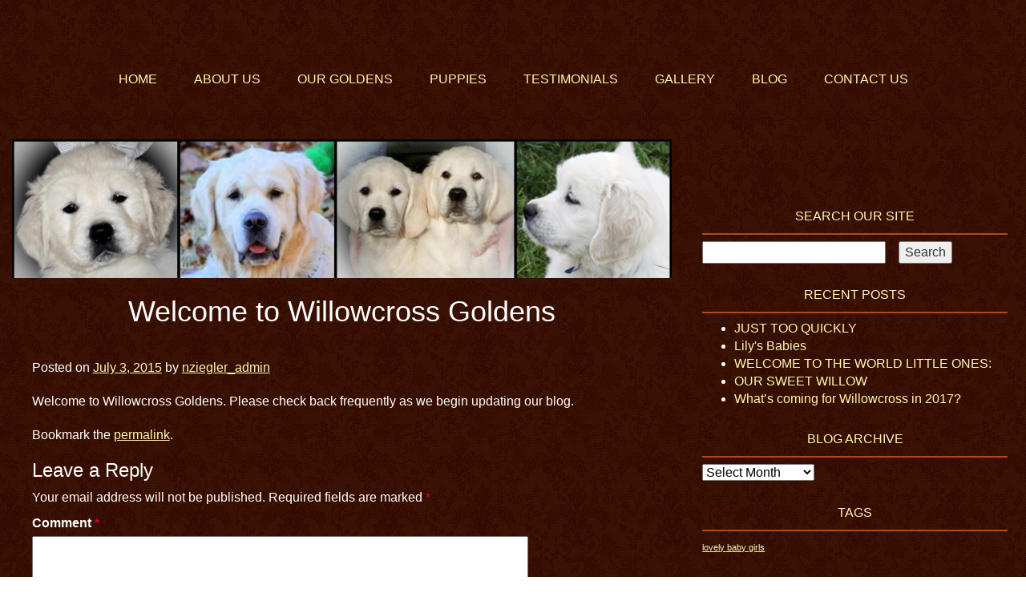

--- FILE ---
content_type: text/html; charset=UTF-8
request_url: https://www.willowcrossgoldens.com/welcome-to-willowcross-goldens/
body_size: 68718
content:
<!DOCTYPE html>
<!--[if IE 6]><html id="ie6" lang="en-US"><![endif]-->
<!--[if IE 7]><html id="ie7" lang="en-US"><![endif]-->
<!--[if IE 8]><html id="ie8" lang="en-US"><![endif]-->
<!--[if !(IE 6) | !(IE 7) | !(IE 8)  ]><!-->
<html lang="en-US"><!--<![endif]-->
<!--[if lt IE 9]>
	<link rel='stylesheet'  href='https://www.willowcrossgoldens.com/wp-content/themes/toolbox/ie.css' type='text/css' media='all' />
<![endif]-->
<!--[if lte IE 8]>
	<link rel='stylesheet'  href='https://www.willowcrossgoldens.com/wp-content/themes/toolbox/ie.css' type='text/css' media='all' />
<![endif]-->
<head>
		<meta charset="UTF-8" />
<script type="text/javascript">
/* <![CDATA[ */
var gform;gform||(document.addEventListener("gform_main_scripts_loaded",function(){gform.scriptsLoaded=!0}),document.addEventListener("gform/theme/scripts_loaded",function(){gform.themeScriptsLoaded=!0}),window.addEventListener("DOMContentLoaded",function(){gform.domLoaded=!0}),gform={domLoaded:!1,scriptsLoaded:!1,themeScriptsLoaded:!1,isFormEditor:()=>"function"==typeof InitializeEditor,callIfLoaded:function(o){return!(!gform.domLoaded||!gform.scriptsLoaded||!gform.themeScriptsLoaded&&!gform.isFormEditor()||(gform.isFormEditor()&&console.warn("The use of gform.initializeOnLoaded() is deprecated in the form editor context and will be removed in Gravity Forms 3.1."),o(),0))},initializeOnLoaded:function(o){gform.callIfLoaded(o)||(document.addEventListener("gform_main_scripts_loaded",()=>{gform.scriptsLoaded=!0,gform.callIfLoaded(o)}),document.addEventListener("gform/theme/scripts_loaded",()=>{gform.themeScriptsLoaded=!0,gform.callIfLoaded(o)}),window.addEventListener("DOMContentLoaded",()=>{gform.domLoaded=!0,gform.callIfLoaded(o)}))},hooks:{action:{},filter:{}},addAction:function(o,r,e,t){gform.addHook("action",o,r,e,t)},addFilter:function(o,r,e,t){gform.addHook("filter",o,r,e,t)},doAction:function(o){gform.doHook("action",o,arguments)},applyFilters:function(o){return gform.doHook("filter",o,arguments)},removeAction:function(o,r){gform.removeHook("action",o,r)},removeFilter:function(o,r,e){gform.removeHook("filter",o,r,e)},addHook:function(o,r,e,t,n){null==gform.hooks[o][r]&&(gform.hooks[o][r]=[]);var d=gform.hooks[o][r];null==n&&(n=r+"_"+d.length),gform.hooks[o][r].push({tag:n,callable:e,priority:t=null==t?10:t})},doHook:function(r,o,e){var t;if(e=Array.prototype.slice.call(e,1),null!=gform.hooks[r][o]&&((o=gform.hooks[r][o]).sort(function(o,r){return o.priority-r.priority}),o.forEach(function(o){"function"!=typeof(t=o.callable)&&(t=window[t]),"action"==r?t.apply(null,e):e[0]=t.apply(null,e)})),"filter"==r)return e[0]},removeHook:function(o,r,t,n){var e;null!=gform.hooks[o][r]&&(e=(e=gform.hooks[o][r]).filter(function(o,r,e){return!!(null!=n&&n!=o.tag||null!=t&&t!=o.priority)}),gform.hooks[o][r]=e)}});
/* ]]> */
</script>

		<meta name='viewport' content='width=device-width, initial-scale=1, maximum-scale=1, user-scalable=no' />
<title>Welcome to Willowcross Goldens - Willowcross Goldens</title>
		<link rel="profile" href="http://gmpg.org/xfn/11" />
		<link rel="stylesheet" type="text/css" media="all" href="https://www.willowcrossgoldens.com/wp-content/themes/toolbox/css/bootstrap.min.css" />
		<link rel="stylesheet" type="text/css" media="all" href="https://www.willowcrossgoldens.com/wp-content/themes/toolbox/responsive.css" />
		<link rel="stylesheet" type="text/css" media="all" href="https://www.willowcrossgoldens.com/wp-content/themes/toolbox/style.css" />
				<link rel="pingback" href="https://www.willowcrossgoldens.com/xmlrpc.php" />
		<!--[if lt IE 9]><script src="https://www.willowcrossgoldens.com/wp-content/themes/toolbox/js/html5.js" type="text/javascript"></script><![endif]-->
		<link rel="stylesheet" type="text/css" media="all" href="https://www.willowcrossgoldens.com/wp-content/themes/toolbox/css/bootstrap-theme.min.css" />
		<script src="https://ajax.googleapis.com/ajax/libs/jquery/1.11.3/jquery.min.js"></script>
		<script src="https://www.willowcrossgoldens.com/wp-content/themes/toolbox/js/bootstrap.min.js"></script>
		<!--[if gte IE 9]>
  <style type="text/css">
    .gradient {
       filter: none;
    }
  </style>
<![endif]-->
<script type="text/javascript">
$(document).ready(function() {
    $("#access [href]").each(function() {
    if (this.href == window.location.href) {
        $(this).addClass("active");
        }
    });
});
</script>
		<meta name='robots' content='index, follow, max-image-preview:large, max-snippet:-1, max-video-preview:-1' />
	<style>img:is([sizes="auto" i], [sizes^="auto," i]) { contain-intrinsic-size: 3000px 1500px }</style>
	
	<!-- This site is optimized with the Yoast SEO plugin v26.6 - https://yoast.com/wordpress/plugins/seo/ -->
	<link rel="canonical" href="https://www.willowcrossgoldens.com/welcome-to-willowcross-goldens/" />
	<meta property="og:locale" content="en_US" />
	<meta property="og:type" content="article" />
	<meta property="og:title" content="Welcome to Willowcross Goldens - Willowcross Goldens" />
	<meta property="og:description" content="Welcome to Willowcross Goldens. Please check back frequently as we begin updating our blog." />
	<meta property="og:url" content="https://www.willowcrossgoldens.com/welcome-to-willowcross-goldens/" />
	<meta property="og:site_name" content="Willowcross Goldens" />
	<meta property="article:published_time" content="2015-07-03T16:59:04+00:00" />
	<meta name="author" content="nziegler_admin" />
	<meta name="twitter:card" content="summary_large_image" />
	<meta name="twitter:label1" content="Written by" />
	<meta name="twitter:data1" content="nziegler_admin" />
	<script type="application/ld+json" class="yoast-schema-graph">{"@context":"https://schema.org","@graph":[{"@type":"Article","@id":"https://www.willowcrossgoldens.com/welcome-to-willowcross-goldens/#article","isPartOf":{"@id":"https://www.willowcrossgoldens.com/welcome-to-willowcross-goldens/"},"author":{"name":"nziegler_admin","@id":"https://www.willowcrossgoldens.com/#/schema/person/7fd5c834aa4ba54cfa57e5ca74680e85"},"headline":"Welcome to Willowcross Goldens","datePublished":"2015-07-03T16:59:04+00:00","mainEntityOfPage":{"@id":"https://www.willowcrossgoldens.com/welcome-to-willowcross-goldens/"},"wordCount":18,"commentCount":0,"publisher":{"@id":"https://www.willowcrossgoldens.com/#organization"},"inLanguage":"en-US","potentialAction":[{"@type":"CommentAction","name":"Comment","target":["https://www.willowcrossgoldens.com/welcome-to-willowcross-goldens/#respond"]}]},{"@type":"WebPage","@id":"https://www.willowcrossgoldens.com/welcome-to-willowcross-goldens/","url":"https://www.willowcrossgoldens.com/welcome-to-willowcross-goldens/","name":"Welcome to Willowcross Goldens - Willowcross Goldens","isPartOf":{"@id":"https://www.willowcrossgoldens.com/#website"},"datePublished":"2015-07-03T16:59:04+00:00","breadcrumb":{"@id":"https://www.willowcrossgoldens.com/welcome-to-willowcross-goldens/#breadcrumb"},"inLanguage":"en-US","potentialAction":[{"@type":"ReadAction","target":["https://www.willowcrossgoldens.com/welcome-to-willowcross-goldens/"]}]},{"@type":"BreadcrumbList","@id":"https://www.willowcrossgoldens.com/welcome-to-willowcross-goldens/#breadcrumb","itemListElement":[{"@type":"ListItem","position":1,"name":"Home","item":"https://www.willowcrossgoldens.com/"},{"@type":"ListItem","position":2,"name":"Blog","item":"https://www.willowcrossgoldens.com/blog/"},{"@type":"ListItem","position":3,"name":"Welcome to Willowcross Goldens"}]},{"@type":"WebSite","@id":"https://www.willowcrossgoldens.com/#website","url":"https://www.willowcrossgoldens.com/","name":"Willowcross Goldens","description":"","publisher":{"@id":"https://www.willowcrossgoldens.com/#organization"},"potentialAction":[{"@type":"SearchAction","target":{"@type":"EntryPoint","urlTemplate":"https://www.willowcrossgoldens.com/?s={search_term_string}"},"query-input":{"@type":"PropertyValueSpecification","valueRequired":true,"valueName":"search_term_string"}}],"inLanguage":"en-US"},{"@type":"Organization","@id":"https://www.willowcrossgoldens.com/#organization","name":"Willowcross Goldens","url":"https://www.willowcrossgoldens.com/","logo":{"@type":"ImageObject","inLanguage":"en-US","@id":"https://www.willowcrossgoldens.com/#/schema/logo/image/","url":"https://www.willowcrossgoldens.com/wp-content/uploads/2015/07/IMG_7271-1024x683.jpg","contentUrl":"https://www.willowcrossgoldens.com/wp-content/uploads/2015/07/IMG_7271-1024x683.jpg","width":1024,"height":683,"caption":"Willowcross Goldens"},"image":{"@id":"https://www.willowcrossgoldens.com/#/schema/logo/image/"}},{"@type":"Person","@id":"https://www.willowcrossgoldens.com/#/schema/person/7fd5c834aa4ba54cfa57e5ca74680e85","name":"nziegler_admin","image":{"@type":"ImageObject","inLanguage":"en-US","@id":"https://www.willowcrossgoldens.com/#/schema/person/image/","url":"https://secure.gravatar.com/avatar/9813ca48432b6d415e722a7dc7738d63e9ca43099921d69f338f87ef855b1f79?s=96&d=mm&r=g","contentUrl":"https://secure.gravatar.com/avatar/9813ca48432b6d415e722a7dc7738d63e9ca43099921d69f338f87ef855b1f79?s=96&d=mm&r=g","caption":"nziegler_admin"},"url":"https://www.willowcrossgoldens.com/author/nziegler_admin/"}]}</script>
	<!-- / Yoast SEO plugin. -->


<link rel="alternate" type="application/rss+xml" title="Willowcross Goldens &raquo; Feed" href="https://www.willowcrossgoldens.com/feed/" />
<link rel="alternate" type="application/rss+xml" title="Willowcross Goldens &raquo; Comments Feed" href="https://www.willowcrossgoldens.com/comments/feed/" />
<link rel="alternate" type="application/rss+xml" title="Willowcross Goldens &raquo; Welcome to Willowcross Goldens Comments Feed" href="https://www.willowcrossgoldens.com/welcome-to-willowcross-goldens/feed/" />
<script type="text/javascript">
/* <![CDATA[ */
window._wpemojiSettings = {"baseUrl":"https:\/\/s.w.org\/images\/core\/emoji\/16.0.1\/72x72\/","ext":".png","svgUrl":"https:\/\/s.w.org\/images\/core\/emoji\/16.0.1\/svg\/","svgExt":".svg","source":{"concatemoji":"https:\/\/www.willowcrossgoldens.com\/wp-includes\/js\/wp-emoji-release.min.js?ver=431bd937bf6dd9f5c4061e9f8e46b718"}};
/*! This file is auto-generated */
!function(s,n){var o,i,e;function c(e){try{var t={supportTests:e,timestamp:(new Date).valueOf()};sessionStorage.setItem(o,JSON.stringify(t))}catch(e){}}function p(e,t,n){e.clearRect(0,0,e.canvas.width,e.canvas.height),e.fillText(t,0,0);var t=new Uint32Array(e.getImageData(0,0,e.canvas.width,e.canvas.height).data),a=(e.clearRect(0,0,e.canvas.width,e.canvas.height),e.fillText(n,0,0),new Uint32Array(e.getImageData(0,0,e.canvas.width,e.canvas.height).data));return t.every(function(e,t){return e===a[t]})}function u(e,t){e.clearRect(0,0,e.canvas.width,e.canvas.height),e.fillText(t,0,0);for(var n=e.getImageData(16,16,1,1),a=0;a<n.data.length;a++)if(0!==n.data[a])return!1;return!0}function f(e,t,n,a){switch(t){case"flag":return n(e,"\ud83c\udff3\ufe0f\u200d\u26a7\ufe0f","\ud83c\udff3\ufe0f\u200b\u26a7\ufe0f")?!1:!n(e,"\ud83c\udde8\ud83c\uddf6","\ud83c\udde8\u200b\ud83c\uddf6")&&!n(e,"\ud83c\udff4\udb40\udc67\udb40\udc62\udb40\udc65\udb40\udc6e\udb40\udc67\udb40\udc7f","\ud83c\udff4\u200b\udb40\udc67\u200b\udb40\udc62\u200b\udb40\udc65\u200b\udb40\udc6e\u200b\udb40\udc67\u200b\udb40\udc7f");case"emoji":return!a(e,"\ud83e\udedf")}return!1}function g(e,t,n,a){var r="undefined"!=typeof WorkerGlobalScope&&self instanceof WorkerGlobalScope?new OffscreenCanvas(300,150):s.createElement("canvas"),o=r.getContext("2d",{willReadFrequently:!0}),i=(o.textBaseline="top",o.font="600 32px Arial",{});return e.forEach(function(e){i[e]=t(o,e,n,a)}),i}function t(e){var t=s.createElement("script");t.src=e,t.defer=!0,s.head.appendChild(t)}"undefined"!=typeof Promise&&(o="wpEmojiSettingsSupports",i=["flag","emoji"],n.supports={everything:!0,everythingExceptFlag:!0},e=new Promise(function(e){s.addEventListener("DOMContentLoaded",e,{once:!0})}),new Promise(function(t){var n=function(){try{var e=JSON.parse(sessionStorage.getItem(o));if("object"==typeof e&&"number"==typeof e.timestamp&&(new Date).valueOf()<e.timestamp+604800&&"object"==typeof e.supportTests)return e.supportTests}catch(e){}return null}();if(!n){if("undefined"!=typeof Worker&&"undefined"!=typeof OffscreenCanvas&&"undefined"!=typeof URL&&URL.createObjectURL&&"undefined"!=typeof Blob)try{var e="postMessage("+g.toString()+"("+[JSON.stringify(i),f.toString(),p.toString(),u.toString()].join(",")+"));",a=new Blob([e],{type:"text/javascript"}),r=new Worker(URL.createObjectURL(a),{name:"wpTestEmojiSupports"});return void(r.onmessage=function(e){c(n=e.data),r.terminate(),t(n)})}catch(e){}c(n=g(i,f,p,u))}t(n)}).then(function(e){for(var t in e)n.supports[t]=e[t],n.supports.everything=n.supports.everything&&n.supports[t],"flag"!==t&&(n.supports.everythingExceptFlag=n.supports.everythingExceptFlag&&n.supports[t]);n.supports.everythingExceptFlag=n.supports.everythingExceptFlag&&!n.supports.flag,n.DOMReady=!1,n.readyCallback=function(){n.DOMReady=!0}}).then(function(){return e}).then(function(){var e;n.supports.everything||(n.readyCallback(),(e=n.source||{}).concatemoji?t(e.concatemoji):e.wpemoji&&e.twemoji&&(t(e.twemoji),t(e.wpemoji)))}))}((window,document),window._wpemojiSettings);
/* ]]> */
</script>
<style id='wp-emoji-styles-inline-css' type='text/css'>

	img.wp-smiley, img.emoji {
		display: inline !important;
		border: none !important;
		box-shadow: none !important;
		height: 1em !important;
		width: 1em !important;
		margin: 0 0.07em !important;
		vertical-align: -0.1em !important;
		background: none !important;
		padding: 0 !important;
	}
</style>
<link rel='stylesheet' id='wp-block-library-css' href='https://www.willowcrossgoldens.com/wp-includes/css/dist/block-library/style.min.css?ver=431bd937bf6dd9f5c4061e9f8e46b718' type='text/css' media='all' />
<style id='classic-theme-styles-inline-css' type='text/css'>
/*! This file is auto-generated */
.wp-block-button__link{color:#fff;background-color:#32373c;border-radius:9999px;box-shadow:none;text-decoration:none;padding:calc(.667em + 2px) calc(1.333em + 2px);font-size:1.125em}.wp-block-file__button{background:#32373c;color:#fff;text-decoration:none}
</style>
<style id='global-styles-inline-css' type='text/css'>
:root{--wp--preset--aspect-ratio--square: 1;--wp--preset--aspect-ratio--4-3: 4/3;--wp--preset--aspect-ratio--3-4: 3/4;--wp--preset--aspect-ratio--3-2: 3/2;--wp--preset--aspect-ratio--2-3: 2/3;--wp--preset--aspect-ratio--16-9: 16/9;--wp--preset--aspect-ratio--9-16: 9/16;--wp--preset--color--black: #000000;--wp--preset--color--cyan-bluish-gray: #abb8c3;--wp--preset--color--white: #ffffff;--wp--preset--color--pale-pink: #f78da7;--wp--preset--color--vivid-red: #cf2e2e;--wp--preset--color--luminous-vivid-orange: #ff6900;--wp--preset--color--luminous-vivid-amber: #fcb900;--wp--preset--color--light-green-cyan: #7bdcb5;--wp--preset--color--vivid-green-cyan: #00d084;--wp--preset--color--pale-cyan-blue: #8ed1fc;--wp--preset--color--vivid-cyan-blue: #0693e3;--wp--preset--color--vivid-purple: #9b51e0;--wp--preset--gradient--vivid-cyan-blue-to-vivid-purple: linear-gradient(135deg,rgba(6,147,227,1) 0%,rgb(155,81,224) 100%);--wp--preset--gradient--light-green-cyan-to-vivid-green-cyan: linear-gradient(135deg,rgb(122,220,180) 0%,rgb(0,208,130) 100%);--wp--preset--gradient--luminous-vivid-amber-to-luminous-vivid-orange: linear-gradient(135deg,rgba(252,185,0,1) 0%,rgba(255,105,0,1) 100%);--wp--preset--gradient--luminous-vivid-orange-to-vivid-red: linear-gradient(135deg,rgba(255,105,0,1) 0%,rgb(207,46,46) 100%);--wp--preset--gradient--very-light-gray-to-cyan-bluish-gray: linear-gradient(135deg,rgb(238,238,238) 0%,rgb(169,184,195) 100%);--wp--preset--gradient--cool-to-warm-spectrum: linear-gradient(135deg,rgb(74,234,220) 0%,rgb(151,120,209) 20%,rgb(207,42,186) 40%,rgb(238,44,130) 60%,rgb(251,105,98) 80%,rgb(254,248,76) 100%);--wp--preset--gradient--blush-light-purple: linear-gradient(135deg,rgb(255,206,236) 0%,rgb(152,150,240) 100%);--wp--preset--gradient--blush-bordeaux: linear-gradient(135deg,rgb(254,205,165) 0%,rgb(254,45,45) 50%,rgb(107,0,62) 100%);--wp--preset--gradient--luminous-dusk: linear-gradient(135deg,rgb(255,203,112) 0%,rgb(199,81,192) 50%,rgb(65,88,208) 100%);--wp--preset--gradient--pale-ocean: linear-gradient(135deg,rgb(255,245,203) 0%,rgb(182,227,212) 50%,rgb(51,167,181) 100%);--wp--preset--gradient--electric-grass: linear-gradient(135deg,rgb(202,248,128) 0%,rgb(113,206,126) 100%);--wp--preset--gradient--midnight: linear-gradient(135deg,rgb(2,3,129) 0%,rgb(40,116,252) 100%);--wp--preset--font-size--small: 13px;--wp--preset--font-size--medium: 20px;--wp--preset--font-size--large: 36px;--wp--preset--font-size--x-large: 42px;--wp--preset--spacing--20: 0.44rem;--wp--preset--spacing--30: 0.67rem;--wp--preset--spacing--40: 1rem;--wp--preset--spacing--50: 1.5rem;--wp--preset--spacing--60: 2.25rem;--wp--preset--spacing--70: 3.38rem;--wp--preset--spacing--80: 5.06rem;--wp--preset--shadow--natural: 6px 6px 9px rgba(0, 0, 0, 0.2);--wp--preset--shadow--deep: 12px 12px 50px rgba(0, 0, 0, 0.4);--wp--preset--shadow--sharp: 6px 6px 0px rgba(0, 0, 0, 0.2);--wp--preset--shadow--outlined: 6px 6px 0px -3px rgba(255, 255, 255, 1), 6px 6px rgba(0, 0, 0, 1);--wp--preset--shadow--crisp: 6px 6px 0px rgba(0, 0, 0, 1);}:where(.is-layout-flex){gap: 0.5em;}:where(.is-layout-grid){gap: 0.5em;}body .is-layout-flex{display: flex;}.is-layout-flex{flex-wrap: wrap;align-items: center;}.is-layout-flex > :is(*, div){margin: 0;}body .is-layout-grid{display: grid;}.is-layout-grid > :is(*, div){margin: 0;}:where(.wp-block-columns.is-layout-flex){gap: 2em;}:where(.wp-block-columns.is-layout-grid){gap: 2em;}:where(.wp-block-post-template.is-layout-flex){gap: 1.25em;}:where(.wp-block-post-template.is-layout-grid){gap: 1.25em;}.has-black-color{color: var(--wp--preset--color--black) !important;}.has-cyan-bluish-gray-color{color: var(--wp--preset--color--cyan-bluish-gray) !important;}.has-white-color{color: var(--wp--preset--color--white) !important;}.has-pale-pink-color{color: var(--wp--preset--color--pale-pink) !important;}.has-vivid-red-color{color: var(--wp--preset--color--vivid-red) !important;}.has-luminous-vivid-orange-color{color: var(--wp--preset--color--luminous-vivid-orange) !important;}.has-luminous-vivid-amber-color{color: var(--wp--preset--color--luminous-vivid-amber) !important;}.has-light-green-cyan-color{color: var(--wp--preset--color--light-green-cyan) !important;}.has-vivid-green-cyan-color{color: var(--wp--preset--color--vivid-green-cyan) !important;}.has-pale-cyan-blue-color{color: var(--wp--preset--color--pale-cyan-blue) !important;}.has-vivid-cyan-blue-color{color: var(--wp--preset--color--vivid-cyan-blue) !important;}.has-vivid-purple-color{color: var(--wp--preset--color--vivid-purple) !important;}.has-black-background-color{background-color: var(--wp--preset--color--black) !important;}.has-cyan-bluish-gray-background-color{background-color: var(--wp--preset--color--cyan-bluish-gray) !important;}.has-white-background-color{background-color: var(--wp--preset--color--white) !important;}.has-pale-pink-background-color{background-color: var(--wp--preset--color--pale-pink) !important;}.has-vivid-red-background-color{background-color: var(--wp--preset--color--vivid-red) !important;}.has-luminous-vivid-orange-background-color{background-color: var(--wp--preset--color--luminous-vivid-orange) !important;}.has-luminous-vivid-amber-background-color{background-color: var(--wp--preset--color--luminous-vivid-amber) !important;}.has-light-green-cyan-background-color{background-color: var(--wp--preset--color--light-green-cyan) !important;}.has-vivid-green-cyan-background-color{background-color: var(--wp--preset--color--vivid-green-cyan) !important;}.has-pale-cyan-blue-background-color{background-color: var(--wp--preset--color--pale-cyan-blue) !important;}.has-vivid-cyan-blue-background-color{background-color: var(--wp--preset--color--vivid-cyan-blue) !important;}.has-vivid-purple-background-color{background-color: var(--wp--preset--color--vivid-purple) !important;}.has-black-border-color{border-color: var(--wp--preset--color--black) !important;}.has-cyan-bluish-gray-border-color{border-color: var(--wp--preset--color--cyan-bluish-gray) !important;}.has-white-border-color{border-color: var(--wp--preset--color--white) !important;}.has-pale-pink-border-color{border-color: var(--wp--preset--color--pale-pink) !important;}.has-vivid-red-border-color{border-color: var(--wp--preset--color--vivid-red) !important;}.has-luminous-vivid-orange-border-color{border-color: var(--wp--preset--color--luminous-vivid-orange) !important;}.has-luminous-vivid-amber-border-color{border-color: var(--wp--preset--color--luminous-vivid-amber) !important;}.has-light-green-cyan-border-color{border-color: var(--wp--preset--color--light-green-cyan) !important;}.has-vivid-green-cyan-border-color{border-color: var(--wp--preset--color--vivid-green-cyan) !important;}.has-pale-cyan-blue-border-color{border-color: var(--wp--preset--color--pale-cyan-blue) !important;}.has-vivid-cyan-blue-border-color{border-color: var(--wp--preset--color--vivid-cyan-blue) !important;}.has-vivid-purple-border-color{border-color: var(--wp--preset--color--vivid-purple) !important;}.has-vivid-cyan-blue-to-vivid-purple-gradient-background{background: var(--wp--preset--gradient--vivid-cyan-blue-to-vivid-purple) !important;}.has-light-green-cyan-to-vivid-green-cyan-gradient-background{background: var(--wp--preset--gradient--light-green-cyan-to-vivid-green-cyan) !important;}.has-luminous-vivid-amber-to-luminous-vivid-orange-gradient-background{background: var(--wp--preset--gradient--luminous-vivid-amber-to-luminous-vivid-orange) !important;}.has-luminous-vivid-orange-to-vivid-red-gradient-background{background: var(--wp--preset--gradient--luminous-vivid-orange-to-vivid-red) !important;}.has-very-light-gray-to-cyan-bluish-gray-gradient-background{background: var(--wp--preset--gradient--very-light-gray-to-cyan-bluish-gray) !important;}.has-cool-to-warm-spectrum-gradient-background{background: var(--wp--preset--gradient--cool-to-warm-spectrum) !important;}.has-blush-light-purple-gradient-background{background: var(--wp--preset--gradient--blush-light-purple) !important;}.has-blush-bordeaux-gradient-background{background: var(--wp--preset--gradient--blush-bordeaux) !important;}.has-luminous-dusk-gradient-background{background: var(--wp--preset--gradient--luminous-dusk) !important;}.has-pale-ocean-gradient-background{background: var(--wp--preset--gradient--pale-ocean) !important;}.has-electric-grass-gradient-background{background: var(--wp--preset--gradient--electric-grass) !important;}.has-midnight-gradient-background{background: var(--wp--preset--gradient--midnight) !important;}.has-small-font-size{font-size: var(--wp--preset--font-size--small) !important;}.has-medium-font-size{font-size: var(--wp--preset--font-size--medium) !important;}.has-large-font-size{font-size: var(--wp--preset--font-size--large) !important;}.has-x-large-font-size{font-size: var(--wp--preset--font-size--x-large) !important;}
:where(.wp-block-post-template.is-layout-flex){gap: 1.25em;}:where(.wp-block-post-template.is-layout-grid){gap: 1.25em;}
:where(.wp-block-columns.is-layout-flex){gap: 2em;}:where(.wp-block-columns.is-layout-grid){gap: 2em;}
:root :where(.wp-block-pullquote){font-size: 1.5em;line-height: 1.6;}
</style>
<link rel='stylesheet' id='foobox-free-min-css' href='https://www.willowcrossgoldens.com/wp-content/plugins/foobox-image-lightbox/free/css/foobox.free.min.css?ver=2.7.35' type='text/css' media='all' />
<link rel='stylesheet' id='widgetopts-styles-css' href='https://www.willowcrossgoldens.com/wp-content/plugins/widget-options/assets/css/widget-options.css?ver=4.1.3' type='text/css' media='all' />
<link rel='stylesheet' id='tablepress-default-css' href='https://www.willowcrossgoldens.com/wp-content/plugins/tablepress/css/build/default.css?ver=3.2.6' type='text/css' media='all' />
<link rel='stylesheet' id='shiftnav-css' href='https://www.willowcrossgoldens.com/wp-content/plugins/shiftnav-responsive-mobile-menu/assets/css/shiftnav.min.css?ver=1.8.2' type='text/css' media='all' />
<link rel='stylesheet' id='shiftnav-font-awesome-css' href='https://www.willowcrossgoldens.com/wp-content/plugins/shiftnav-responsive-mobile-menu/assets/css/fontawesome/css/font-awesome.min.css?ver=1.8.2' type='text/css' media='all' />
<link rel='stylesheet' id='shiftnav-standard-dark-css' href='https://www.willowcrossgoldens.com/wp-content/plugins/shiftnav-responsive-mobile-menu/assets/css/skins/standard-dark.css?ver=1.8.2' type='text/css' media='all' />
<!--[if !IE]><!-->
<link rel='stylesheet' id='tablepress-responsive-css' href='https://www.willowcrossgoldens.com/wp-content/plugins/tablepress-responsive-tables/tablepress-responsive.min.css?ver=1.1' type='text/css' media='all' />
<!--<![endif]-->
<script type="text/javascript" src="https://www.willowcrossgoldens.com/wp-includes/js/jquery/jquery.min.js?ver=3.7.1" id="jquery-core-js"></script>
<script type="text/javascript" src="https://www.willowcrossgoldens.com/wp-includes/js/jquery/jquery-migrate.min.js?ver=3.4.1" id="jquery-migrate-js"></script>
<script type="text/javascript" id="foobox-free-min-js-before">
/* <![CDATA[ */
/* Run FooBox FREE (v2.7.35) */
var FOOBOX = window.FOOBOX = {
	ready: true,
	disableOthers: false,
	o: {wordpress: { enabled: true }, countMessage:'image %index of %total', captions: { dataTitle: ["captionTitle","title"], dataDesc: ["captionDesc","description"] }, rel: '', excludes:'.fbx-link,.nofoobox,.nolightbox,a[href*="pinterest.com/pin/create/button/"]', affiliate : { enabled: false }},
	selectors: [
		".gallery", ".wp-block-gallery", ".wp-caption", ".wp-block-image", "a:has(img[class*=wp-image-])", ".foobox"
	],
	pre: function( $ ){
		// Custom JavaScript (Pre)
		
	},
	post: function( $ ){
		// Custom JavaScript (Post)
		
		// Custom Captions Code
		
	},
	custom: function( $ ){
		// Custom Extra JS
		
	}
};
/* ]]> */
</script>
<script type="text/javascript" src="https://www.willowcrossgoldens.com/wp-content/plugins/foobox-image-lightbox/free/js/foobox.free.min.js?ver=2.7.35" id="foobox-free-min-js"></script>
<link rel="https://api.w.org/" href="https://www.willowcrossgoldens.com/wp-json/" /><link rel="alternate" title="JSON" type="application/json" href="https://www.willowcrossgoldens.com/wp-json/wp/v2/posts/116" /><link rel="EditURI" type="application/rsd+xml" title="RSD" href="https://www.willowcrossgoldens.com/xmlrpc.php?rsd" />

<link rel='shortlink' href='https://www.willowcrossgoldens.com/?p=116' />
<link rel="alternate" title="oEmbed (JSON)" type="application/json+oembed" href="https://www.willowcrossgoldens.com/wp-json/oembed/1.0/embed?url=https%3A%2F%2Fwww.willowcrossgoldens.com%2Fwelcome-to-willowcross-goldens%2F" />
<link rel="alternate" title="oEmbed (XML)" type="text/xml+oembed" href="https://www.willowcrossgoldens.com/wp-json/oembed/1.0/embed?url=https%3A%2F%2Fwww.willowcrossgoldens.com%2Fwelcome-to-willowcross-goldens%2F&#038;format=xml" />

		<!-- ShiftNav CSS
	================================================================ -->
		<style type="text/css" id="shiftnav-dynamic-css">
				@media only screen and (min-width:601px){ #shiftnav-toggle-main, .shiftnav-toggle-mobile{ display:none; } .shiftnav-wrap { padding-top:0 !important; } }
	@media only screen and (max-width:600px){ #access{ display:none !important; } }

/** ShiftNav Custom Tweaks (General Settings) **/
.shiftnav.shiftnav-nojs.shiftnav-skin-standard-dark ul.shiftnav-menu li.menu-item > .shiftnav-target:hover, .shiftnav.shiftnav-skin-standard-dark ul.shiftnav-menu li.menu-item.shiftnav-active > .shiftnav-target, .shiftnav.shiftnav-skin-standard-dark ul.shiftnav-menu li.menu-item.shiftnav-in-transition > .shiftnav-target, .shiftnav.shiftnav-skin-standard-dark ul.shiftnav-menu li.menu-item.current-menu-item > .shiftnav-target, .shiftnav.shiftnav-skin-standard-dark ul.shiftnav-menu > li.shiftnav-sub-accordion.current-menu-ancestor > .shiftnav-target, .shiftnav.shiftnav-skin-standard-dark ul.shiftnav-menu > li.shiftnav-sub-shift.current-menu-ancestor > .shiftnav-target, .shiftnav.shiftnav-skin-standard-dark ul.shiftnav-menu.shiftnav-active-highlight li.menu-item > .shiftnav-target:active, .shiftnav.shiftnav-skin-standard-dark ul.shiftnav-menu.shiftnav-active-on-hover li.menu-item > .shiftnav-target:hover, #shiftnav-toggle-main {
      color:#FFF6B0;
/* Permalink - use to edit and share this gradient: http://colorzilla.com/gradient-editor/#b64811+0,892a08+100 */
background: #b64811; /* Old browsers */
/* IE9 SVG, needs conditional override of 'filter' to 'none' */
background: url([data-uri]);
background: -moz-linear-gradient(top,  #b64811 0%, #892a08 100%); /* FF3.6+ */
background: -webkit-gradient(linear, left top, left bottom, color-stop(0%,#b64811), color-stop(100%,#892a08)); /* Chrome,Safari4+ */
background: -webkit-linear-gradient(top,  #b64811 0%,#892a08 100%); /* Chrome10+,Safari5.1+ */
background: -o-linear-gradient(top,  #b64811 0%,#892a08 100%); /* Opera 11.10+ */
background: -ms-linear-gradient(top,  #b64811 0%,#892a08 100%); /* IE10+ */
background: linear-gradient(to bottom,  #b64811 0%,#892a08 100%); /* W3C */
filter: progid:DXImageTransform.Microsoft.gradient( startColorstr='#b64811', endColorstr='#892a08',GradientType=0 ); /* IE6-8 */
}
/* Status: Loaded from Transient */
		</style>
		<!-- end ShiftNav CSS -->

			<style type="text/css" id="wp-custom-css">
			.dog-gallery .wp-block-image {
    max-width: 300px!important;
    max-height: 300px!important;
}

.dog-gallery {
    justify-content: center;
}

.dog-gallery .wp-block-image img {
    border: 5px solid #fff;
}
.maxw {
    max-width: 750px;
    margin: 0 auto 3em;
}		</style>
			
	
	<!-- Google tag (gtag.js) -->
<script async src="https://www.googletagmanager.com/gtag/js?id=G-7KQEPX15RC"></script>
<script>
  window.dataLayer = window.dataLayer || [];
  function gtag(){dataLayer.push(arguments);}
  gtag('js', new Date());

  gtag('config', 'G-7KQEPX15RC');
</script>

</head>

<body class="wp-singular post-template-default single single-post postid-116 single-format-standard wp-theme-toolbox post-welcome-to-willowcross-goldens">
 		
	<!-- ShiftNav Main Toggle -->
	<div id="shiftnav-toggle-main" class="shiftnav-toggle-main-align-center shiftnav-toggle-style-full_bar shiftnav-togglebar-gap-auto shiftnav-toggle-edge-left shiftnav-toggle-icon-x"  		><button id="shiftnav-toggle-main-button" class="shiftnav-toggle shiftnav-toggle-shiftnav-main shiftnav-toggle-burger" tabindex="0" 	data-shiftnav-target="shiftnav-main"	aria-label="Toggle Menu"><i class="fa fa-bars"></i></button><div class="shiftnav-main-toggle-content shiftnav-toggle-main-block">Main Navigation</div></div>
	<!-- /#shiftnav-toggle-main -->

	<section class="container-fluid">
<section class="row">
 <div id="header-wide"></div><!--endheader-wide-->
					
		        <nav id="access" role="navigation">

		                <div class="menu-menu-1-container"><ul id="menu-menu-1" class="menu"><li id="menu-item-8" class="menu-item menu-item-type-post_type menu-item-object-page menu-item-home menu-item-8"><a href="https://www.willowcrossgoldens.com/">Home</a></li>
<li id="menu-item-9" class="menu-item menu-item-type-post_type menu-item-object-page menu-item-9"><a href="https://www.willowcrossgoldens.com/about-us/">About Us</a></li>
<li id="menu-item-43" class="menu-item menu-item-type-post_type menu-item-object-page menu-item-43"><a href="https://www.willowcrossgoldens.com/our-goldens/">Our Goldens</a></li>
<li id="menu-item-28" class="menu-item menu-item-type-post_type menu-item-object-page menu-item-28"><a href="https://www.willowcrossgoldens.com/puppies/">Puppies</a></li>
<li id="menu-item-27" class="menu-item menu-item-type-post_type menu-item-object-page menu-item-27"><a href="https://www.willowcrossgoldens.com/testimonials/">Testimonials</a></li>
<li id="menu-item-26" class="menu-item menu-item-type-post_type menu-item-object-page menu-item-26"><a href="https://www.willowcrossgoldens.com/gallery/">Gallery</a></li>
<li id="menu-item-25" class="menu-item menu-item-type-post_type menu-item-object-page current_page_parent menu-item-25"><a href="https://www.willowcrossgoldens.com/blog/">Blog</a></li>
<li id="menu-item-24" class="menu-item menu-item-type-post_type menu-item-object-page menu-item-24"><a href="https://www.willowcrossgoldens.com/contact-us/">Contact Us</a></li>
</ul></div>
		        </nav>   
</section> <!-- row -->	
<section class="row">	                                      
	                
</section> <!-- row -->

		<section class="row">
	<section class="col-sm-8 col-md-8 col-lg-8">
	<div id="dog-image">
	<img src="https://www.willowcrossgoldens.com/wp-content/uploads/2016/04/cropped-horizontalstrip2.jpg" />
</div>
	<div id="content" role="main">

			
					<article id="post-116" class="post-116 post type-post status-publish format-standard hentry category-uncategorized">
	<header class="entry-header">
		<h1 class="entry-title">Welcome to Willowcross Goldens</h1>

		<div class="entry-meta">
			<span class="sep">Posted on </span><a href="https://www.willowcrossgoldens.com/welcome-to-willowcross-goldens/" title="4:59 pm" rel="bookmark"><time class="entry-date" datetime="2015-07-03T16:59:04+00:00" pubdate>July 3, 2015</time></a><span class="byline"> <span class="sep"> by </span> <span class="author vcard"><a class="url fn n" href="https://www.willowcrossgoldens.com/author/nziegler_admin/" title="View all posts by nziegler_admin" rel="author">nziegler_admin</a></span></span>		</div><!-- .entry-meta -->
	</header><!-- .entry-header -->

	<div class="entry-content">
		<p>Welcome to Willowcross Goldens. Please check back frequently as we begin updating our blog.</p>
			</div><!-- .entry-content -->

	<footer class="entry-meta">
		Bookmark the <a href="https://www.willowcrossgoldens.com/welcome-to-willowcross-goldens/" title="Permalink to Welcome to Willowcross Goldens" rel="bookmark">permalink</a>.
			</footer><!-- .entry-meta -->
</article><!-- #post-116 -->

								<div id="comments">
	
	
	
	
		<div id="respond" class="comment-respond">
		<h3 id="reply-title" class="comment-reply-title">Leave a Reply <small><a rel="nofollow" id="cancel-comment-reply-link" href="/welcome-to-willowcross-goldens/#respond" style="display:none;">Cancel reply</a></small></h3><form action="https://www.willowcrossgoldens.com/wp-comments-post.php" method="post" id="commentform" class="comment-form"><p class="comment-notes"><span id="email-notes">Your email address will not be published.</span> <span class="required-field-message">Required fields are marked <span class="required">*</span></span></p><p class="comment-form-comment"><label for="comment">Comment <span class="required">*</span></label> <textarea id="comment" name="comment" cols="45" rows="8" maxlength="65525" required="required"></textarea></p><p class="comment-form-author"><label for="author">Name <span class="required">*</span></label> <input id="author" name="author" type="text" value="" size="30" maxlength="245" autocomplete="name" required="required" /></p>
<p class="comment-form-email"><label for="email">Email <span class="required">*</span></label> <input id="email" name="email" type="text" value="" size="30" maxlength="100" aria-describedby="email-notes" autocomplete="email" required="required" /></p>
<p class="comment-form-url"><label for="url">Website</label> <input id="url" name="url" type="text" value="" size="30" maxlength="200" autocomplete="url" /></p>
<p class="comment-form-cookies-consent"><input id="wp-comment-cookies-consent" name="wp-comment-cookies-consent" type="checkbox" value="yes" /> <label for="wp-comment-cookies-consent">Save my name, email, and website in this browser for the next time I comment.</label></p>
<p class="form-submit"><input name="submit" type="submit" id="submit" class="submit" value="Post Comment" /> <input type='hidden' name='comment_post_ID' value='116' id='comment_post_ID' />
<input type='hidden' name='comment_parent' id='comment_parent' value='0' />
</p><p style="display: none;"><input type="hidden" id="akismet_comment_nonce" name="akismet_comment_nonce" value="64aac1be6d" /></p><p style="display: none !important;" class="akismet-fields-container" data-prefix="ak_"><label>&#916;<textarea name="ak_hp_textarea" cols="45" rows="8" maxlength="100"></textarea></label><input type="hidden" id="ak_js_1" name="ak_js" value="127"/><script>document.getElementById( "ak_js_1" ).setAttribute( "value", ( new Date() ).getTime() );</script></p></form>	</div><!-- #respond -->
	
</div><!-- #comments -->
								
									</div><!-- #content -->
</section>
<section class="col-sm-4 col-md-4 col-lg-4">
        <div id="sidebar">
            <div id="secondary" class="widget-area" role="complementary">
                                    <aside id="search-2" class="widget widget_search"><span class="widget-title">Search Our Site</span><form role="search" method="get" id="searchform" class="searchform" action="https://www.willowcrossgoldens.com/">
				<div>
					<label class="screen-reader-text" for="s">Search for:</label>
					<input type="text" value="" name="s" id="s" />
					<input type="submit" id="searchsubmit" value="Search" />
				</div>
			</form></aside>
		<aside id="recent-posts-2" class="widget widget_recent_entries">
		<span class="widget-title">Recent Posts</span>
		<ul>
											<li>
					<a href="https://www.willowcrossgoldens.com/lily-and-willows-babies/">JUST TOO QUICKLY</a>
									</li>
											<li>
					<a href="https://www.willowcrossgoldens.com/the-grand-finale/">Lily's Babies</a>
									</li>
											<li>
					<a href="https://www.willowcrossgoldens.com/welcome-to-the-world-little-ones/">WELCOME TO THE WORLD LITTLE ONES:</a>
									</li>
											<li>
					<a href="https://www.willowcrossgoldens.com/ready-set-here-we-go/">OUR SWEET WILLOW</a>
									</li>
											<li>
					<a href="https://www.willowcrossgoldens.com/whats-coming-for-willowcross-in-2017/">What&#8217;s coming for Willowcross in 2017?</a>
									</li>
					</ul>

		</aside><aside id="archives-2" class="widget widget_archive"><span class="widget-title">Blog Archive</span>		<label class="screen-reader-text" for="archives-dropdown-2">Blog Archive</label>
		<select id="archives-dropdown-2" name="archive-dropdown">
			
			<option value="">Select Month</option>
				<option value='https://www.willowcrossgoldens.com/2017/10/'> October 2017 </option>
	<option value='https://www.willowcrossgoldens.com/2017/09/'> September 2017 </option>
	<option value='https://www.willowcrossgoldens.com/2017/06/'> June 2017 </option>
	<option value='https://www.willowcrossgoldens.com/2017/05/'> May 2017 </option>
	<option value='https://www.willowcrossgoldens.com/2017/02/'> February 2017 </option>
	<option value='https://www.willowcrossgoldens.com/2017/01/'> January 2017 </option>
	<option value='https://www.willowcrossgoldens.com/2016/05/'> May 2016 </option>
	<option value='https://www.willowcrossgoldens.com/2016/04/'> April 2016 </option>
	<option value='https://www.willowcrossgoldens.com/2015/11/'> November 2015 </option>
	<option value='https://www.willowcrossgoldens.com/2015/09/'> September 2015 </option>
	<option value='https://www.willowcrossgoldens.com/2015/08/'> August 2015 </option>
	<option value='https://www.willowcrossgoldens.com/2015/07/'> July 2015 </option>
	<option value='https://www.willowcrossgoldens.com/2015/06/'> June 2015 </option>
	<option value='https://www.willowcrossgoldens.com/2015/03/'> March 2015 </option>
	<option value='https://www.willowcrossgoldens.com/2014/11/'> November 2014 </option>
	<option value='https://www.willowcrossgoldens.com/2014/10/'> October 2014 </option>
	<option value='https://www.willowcrossgoldens.com/2014/08/'> August 2014 </option>
	<option value='https://www.willowcrossgoldens.com/2014/03/'> March 2014 </option>
	<option value='https://www.willowcrossgoldens.com/2014/02/'> February 2014 </option>
	<option value='https://www.willowcrossgoldens.com/2014/01/'> January 2014 </option>
	<option value='https://www.willowcrossgoldens.com/2013/10/'> October 2013 </option>
	<option value='https://www.willowcrossgoldens.com/2013/06/'> June 2013 </option>
	<option value='https://www.willowcrossgoldens.com/2013/05/'> May 2013 </option>
	<option value='https://www.willowcrossgoldens.com/2013/04/'> April 2013 </option>
	<option value='https://www.willowcrossgoldens.com/2013/02/'> February 2013 </option>
	<option value='https://www.willowcrossgoldens.com/2013/01/'> January 2013 </option>
	<option value='https://www.willowcrossgoldens.com/2012/10/'> October 2012 </option>
	<option value='https://www.willowcrossgoldens.com/2012/09/'> September 2012 </option>
	<option value='https://www.willowcrossgoldens.com/2012/08/'> August 2012 </option>
	<option value='https://www.willowcrossgoldens.com/2012/06/'> June 2012 </option>
	<option value='https://www.willowcrossgoldens.com/2012/03/'> March 2012 </option>
	<option value='https://www.willowcrossgoldens.com/2011/12/'> December 2011 </option>
	<option value='https://www.willowcrossgoldens.com/2011/11/'> November 2011 </option>
	<option value='https://www.willowcrossgoldens.com/2011/10/'> October 2011 </option>
	<option value='https://www.willowcrossgoldens.com/2011/09/'> September 2011 </option>
	<option value='https://www.willowcrossgoldens.com/2011/08/'> August 2011 </option>
	<option value='https://www.willowcrossgoldens.com/2011/05/'> May 2011 </option>
	<option value='https://www.willowcrossgoldens.com/2011/04/'> April 2011 </option>
	<option value='https://www.willowcrossgoldens.com/2011/03/'> March 2011 </option>
	<option value='https://www.willowcrossgoldens.com/2011/02/'> February 2011 </option>
	<option value='https://www.willowcrossgoldens.com/2011/01/'> January 2011 </option>
	<option value='https://www.willowcrossgoldens.com/2010/12/'> December 2010 </option>
	<option value='https://www.willowcrossgoldens.com/2010/11/'> November 2010 </option>

		</select>

			<script type="text/javascript">
/* <![CDATA[ */

(function() {
	var dropdown = document.getElementById( "archives-dropdown-2" );
	function onSelectChange() {
		if ( dropdown.options[ dropdown.selectedIndex ].value !== '' ) {
			document.location.href = this.options[ this.selectedIndex ].value;
		}
	}
	dropdown.onchange = onSelectChange;
})();

/* ]]> */
</script>
</aside><aside id="tag_cloud-2" class="widget widget_tag_cloud"><span class="widget-title">Tags</span><div class="tagcloud"><a href="https://www.willowcrossgoldens.com/tag/lovely-baby-girls/" class="tag-cloud-link tag-link-6 tag-link-position-1" style="font-size: 8pt;" aria-label="lovely baby girls (1 item)">lovely baby girls</a></div>
</aside><aside id="categories-2" class="widget widget_categories"><span class="widget-title">Categories</span>
			<ul>
					<li class="cat-item cat-item-1"><a href="https://www.willowcrossgoldens.com/category/uncategorized/">Uncategorized</a>
</li>
			</ul>

			</aside><aside id="gform_widget-2" class="widget gform_widget"><span class="widget-title">Contact Us</span><link rel='stylesheet' id='gforms_reset_css-css' href='https://www.willowcrossgoldens.com/wp-content/plugins/gravityforms/legacy/css/formreset.min.css?ver=2.9.24' type='text/css' media='all' />
<link rel='stylesheet' id='gforms_formsmain_css-css' href='https://www.willowcrossgoldens.com/wp-content/plugins/gravityforms/legacy/css/formsmain.min.css?ver=2.9.24' type='text/css' media='all' />
<link rel='stylesheet' id='gforms_ready_class_css-css' href='https://www.willowcrossgoldens.com/wp-content/plugins/gravityforms/legacy/css/readyclass.min.css?ver=2.9.24' type='text/css' media='all' />
<link rel='stylesheet' id='gforms_browsers_css-css' href='https://www.willowcrossgoldens.com/wp-content/plugins/gravityforms/legacy/css/browsers.min.css?ver=2.9.24' type='text/css' media='all' />
<!--[if !IE]><!-->
<!--<![endif]-->
<script type="text/javascript" src="https://www.willowcrossgoldens.com/wp-includes/js/dist/dom-ready.min.js?ver=f77871ff7694fffea381" id="wp-dom-ready-js"></script>
<script type="text/javascript" src="https://www.willowcrossgoldens.com/wp-includes/js/dist/hooks.min.js?ver=4d63a3d491d11ffd8ac6" id="wp-hooks-js"></script>
<script type="text/javascript" src="https://www.willowcrossgoldens.com/wp-includes/js/dist/i18n.min.js?ver=5e580eb46a90c2b997e6" id="wp-i18n-js"></script>
<script type="text/javascript" id="wp-i18n-js-after">
/* <![CDATA[ */
wp.i18n.setLocaleData( { 'text direction\u0004ltr': [ 'ltr' ] } );
/* ]]> */
</script>
<script type="text/javascript" src="https://www.willowcrossgoldens.com/wp-includes/js/dist/a11y.min.js?ver=3156534cc54473497e14" id="wp-a11y-js"></script>
<!--[if !IE]><!-->
<!--<![endif]-->
<script type="text/javascript" defer='defer' src="https://www.willowcrossgoldens.com/wp-content/plugins/gravityforms/js/jquery.json.min.js?ver=2.9.24" id="gform_json-js"></script>
<script type="text/javascript" id="gform_gravityforms-js-extra">
/* <![CDATA[ */
var gform_i18n = {"datepicker":{"days":{"monday":"Mo","tuesday":"Tu","wednesday":"We","thursday":"Th","friday":"Fr","saturday":"Sa","sunday":"Su"},"months":{"january":"January","february":"February","march":"March","april":"April","may":"May","june":"June","july":"July","august":"August","september":"September","october":"October","november":"November","december":"December"},"firstDay":1,"iconText":"Select date"}};
var gf_legacy_multi = [];
var gform_gravityforms = {"strings":{"invalid_file_extension":"This type of file is not allowed. Must be one of the following:","delete_file":"Delete this file","in_progress":"in progress","file_exceeds_limit":"File exceeds size limit","illegal_extension":"This type of file is not allowed.","max_reached":"Maximum number of files reached","unknown_error":"There was a problem while saving the file on the server","currently_uploading":"Please wait for the uploading to complete","cancel":"Cancel","cancel_upload":"Cancel this upload","cancelled":"Cancelled","error":"Error","message":"Message"},"vars":{"images_url":"https:\/\/www.willowcrossgoldens.com\/wp-content\/plugins\/gravityforms\/images"}};
var gf_global = {"gf_currency_config":{"name":"U.S. Dollar","symbol_left":"$","symbol_right":"","symbol_padding":"","thousand_separator":",","decimal_separator":".","decimals":2,"code":"USD"},"base_url":"https:\/\/www.willowcrossgoldens.com\/wp-content\/plugins\/gravityforms","number_formats":[],"spinnerUrl":"https:\/\/www.willowcrossgoldens.com\/wp-content\/plugins\/gravityforms\/images\/spinner.svg","version_hash":"4b19985404fed0c301aeff1be7e52b09","strings":{"newRowAdded":"New row added.","rowRemoved":"Row removed","formSaved":"The form has been saved.  The content contains the link to return and complete the form."}};
/* ]]> */
</script>
<script type="text/javascript" defer='defer' src="https://www.willowcrossgoldens.com/wp-content/plugins/gravityforms/js/gravityforms.min.js?ver=2.9.24" id="gform_gravityforms-js"></script>
<!--[if !IE]><!-->
<!--<![endif]-->
<script type="text/javascript" defer='defer' src="https://www.willowcrossgoldens.com/wp-content/plugins/gravityforms/js/jquery.maskedinput.min.js?ver=2.9.24" id="gform_masked_input-js"></script>
<!--[if !IE]><!-->
<!--<![endif]-->

                <div class='gf_browser_chrome gform_wrapper gform_legacy_markup_wrapper gform-theme--no-framework gf-add-placeholder_wrapper' data-form-theme='legacy' data-form-index='0' id='gform_wrapper_1' ><form method='post' enctype='multipart/form-data'  id='gform_1' class='gf-add-placeholder' action='/welcome-to-willowcross-goldens/' data-formid='1' novalidate>
                        <div class='gform-body gform_body'><ul id='gform_fields_1' class='gform_fields top_label form_sublabel_below description_below validation_below'><li id="field_1_6" class="gfield gfield--type-honeypot gform_validation_container field_sublabel_below gfield--has-description field_description_below field_validation_below gfield_visibility_visible"  ><label class='gfield_label gform-field-label' for='input_1_6'>Company</label><div class='ginput_container'><input name='input_6' id='input_1_6' type='text' value='' autocomplete='new-password'/></div><div class='gfield_description' id='gfield_description_1_6'>This field is for validation purposes and should be left unchanged.</div></li><li id="field_1_1" class="gfield gfield--type-name gfield_contains_required field_sublabel_below gfield--no-description field_description_below field_validation_below gfield_visibility_visible"  ><label class='gfield_label gform-field-label gfield_label_before_complex' >Full Name<span class="gfield_required"><span class="gfield_required gfield_required_asterisk">*</span></span></label><div class='ginput_complex ginput_container ginput_container--name no_prefix has_first_name no_middle_name has_last_name no_suffix gf_name_has_2 ginput_container_name gform-grid-row' id='input_1_1'>
                            
                            <span id='input_1_1_3_container' class='name_first gform-grid-col gform-grid-col--size-auto' >
                                                    <input type='text' name='input_1.3' id='input_1_1_3' value='' tabindex='2'  aria-required='true'     />
                                                    <label for='input_1_1_3' class='gform-field-label gform-field-label--type-sub '>First</label>
                                                </span>
                            
                            <span id='input_1_1_6_container' class='name_last gform-grid-col gform-grid-col--size-auto' >
                                                    <input type='text' name='input_1.6' id='input_1_1_6' value='' tabindex='4'  aria-required='true'     />
                                                    <label for='input_1_1_6' class='gform-field-label gform-field-label--type-sub '>Last</label>
                                                </span>
                            
                        </div></li><li id="field_1_2" class="gfield gfield--type-email gfield_contains_required field_sublabel_below gfield--no-description field_description_below field_validation_below gfield_visibility_visible"  ><label class='gfield_label gform-field-label' for='input_1_2'>Email Address<span class="gfield_required"><span class="gfield_required gfield_required_asterisk">*</span></span></label><div class='ginput_container ginput_container_email'>
                            <input name='input_2' id='input_1_2' type='email' value='' class='large' tabindex='6'   aria-required="true" aria-invalid="false"  />
                        </div></li><li id="field_1_3" class="gfield gfield--type-phone field_sublabel_below gfield--no-description field_description_below field_validation_below gfield_visibility_visible"  ><label class='gfield_label gform-field-label' for='input_1_3'>Phone Number</label><div class='ginput_container ginput_container_phone'><input name='input_3' id='input_1_3' type='tel' value='' class='large' tabindex='7'   aria-invalid="false"   /></div></li><li id="field_1_4" class="gfield gfield--type-textarea field_sublabel_below gfield--no-description field_description_below field_validation_below gfield_visibility_visible"  ><label class='gfield_label gform-field-label' for='input_1_4'>Questions/Comments</label><div class='ginput_container ginput_container_textarea'><textarea name='input_4' id='input_1_4' class='textarea large' tabindex='8'     aria-invalid="false"   rows='10' cols='50'></textarea></div></li><li id="field_1_5" class="gfield gfield--type-radio gfield--type-choice gf_list_2col gfield_contains_required field_sublabel_below gfield--no-description field_description_below field_validation_below gfield_visibility_visible"  ><label class='gfield_label gform-field-label' >Would you like to receive future updates from us?<span class="gfield_required"><span class="gfield_required gfield_required_asterisk">*</span></span></label><div class='ginput_container ginput_container_radio'><ul class='gfield_radio' id='input_1_5'>
			<li class='gchoice gchoice_1_5_0'>
				<input name='input_5' type='radio' value='Yes'  id='choice_1_5_0' tabindex='9'   />
				<label for='choice_1_5_0' id='label_1_5_0' class='gform-field-label gform-field-label--type-inline'>Yes</label>
			</li>
			<li class='gchoice gchoice_1_5_1'>
				<input name='input_5' type='radio' value='No'  id='choice_1_5_1' tabindex='10'   />
				<label for='choice_1_5_1' id='label_1_5_1' class='gform-field-label gform-field-label--type-inline'>No</label>
			</li></ul></div></li></ul></div>
        <div class='gform-footer gform_footer top_label'> <input type='submit' id='gform_submit_button_1' class='gform_button button' onclick='gform.submission.handleButtonClick(this);' data-submission-type='submit' value='Submit' tabindex='11' /> 
            <input type='hidden' class='gform_hidden' name='gform_submission_method' data-js='gform_submission_method_1' value='postback' />
            <input type='hidden' class='gform_hidden' name='gform_theme' data-js='gform_theme_1' id='gform_theme_1' value='legacy' />
            <input type='hidden' class='gform_hidden' name='gform_style_settings' data-js='gform_style_settings_1' id='gform_style_settings_1' value='' />
            <input type='hidden' class='gform_hidden' name='is_submit_1' value='1' />
            <input type='hidden' class='gform_hidden' name='gform_submit' value='1' />
            
            <input type='hidden' class='gform_hidden' name='gform_unique_id' value='' />
            <input type='hidden' class='gform_hidden' name='state_1' value='WyJbXSIsImE3MWU1Yzc5M2ZmZWVkZjEzNjcxNzIyYzNiMjBjZjQzIl0=' />
            <input type='hidden' autocomplete='off' class='gform_hidden' name='gform_target_page_number_1' id='gform_target_page_number_1' value='0' />
            <input type='hidden' autocomplete='off' class='gform_hidden' name='gform_source_page_number_1' id='gform_source_page_number_1' value='1' />
            <input type='hidden' name='gform_field_values' value='' />
            
        </div>
                        <p style="display: none !important;" class="akismet-fields-container" data-prefix="ak_"><label>&#916;<textarea name="ak_hp_textarea" cols="45" rows="8" maxlength="100"></textarea></label><input type="hidden" id="ak_js_2" name="ak_js" value="246"/><script>document.getElementById( "ak_js_2" ).setAttribute( "value", ( new Date() ).getTime() );</script></p></form>
                        </div><script type="text/javascript">
/* <![CDATA[ */
 gform.initializeOnLoaded( function() {gformInitSpinner( 1, 'https://www.willowcrossgoldens.com/wp-content/plugins/gravityforms/images/spinner.svg', true );jQuery('#gform_ajax_frame_1').on('load',function(){var contents = jQuery(this).contents().find('*').html();var is_postback = contents.indexOf('GF_AJAX_POSTBACK') >= 0;if(!is_postback){return;}var form_content = jQuery(this).contents().find('#gform_wrapper_1');var is_confirmation = jQuery(this).contents().find('#gform_confirmation_wrapper_1').length > 0;var is_redirect = contents.indexOf('gformRedirect(){') >= 0;var is_form = form_content.length > 0 && ! is_redirect && ! is_confirmation;var mt = parseInt(jQuery('html').css('margin-top'), 10) + parseInt(jQuery('body').css('margin-top'), 10) + 100;if(is_form){jQuery('#gform_wrapper_1').html(form_content.html());if(form_content.hasClass('gform_validation_error')){jQuery('#gform_wrapper_1').addClass('gform_validation_error');} else {jQuery('#gform_wrapper_1').removeClass('gform_validation_error');}setTimeout( function() { /* delay the scroll by 50 milliseconds to fix a bug in chrome */  }, 50 );if(window['gformInitDatepicker']) {gformInitDatepicker();}if(window['gformInitPriceFields']) {gformInitPriceFields();}var current_page = jQuery('#gform_source_page_number_1').val();gformInitSpinner( 1, 'https://www.willowcrossgoldens.com/wp-content/plugins/gravityforms/images/spinner.svg', true );jQuery(document).trigger('gform_page_loaded', [1, current_page]);window['gf_submitting_1'] = false;}else if(!is_redirect){var confirmation_content = jQuery(this).contents().find('.GF_AJAX_POSTBACK').html();if(!confirmation_content){confirmation_content = contents;}jQuery('#gform_wrapper_1').replaceWith(confirmation_content);jQuery(document).trigger('gform_confirmation_loaded', [1]);window['gf_submitting_1'] = false;wp.a11y.speak(jQuery('#gform_confirmation_message_1').text());}else{jQuery('#gform_1').append(contents);if(window['gformRedirect']) {gformRedirect();}}jQuery(document).trigger("gform_pre_post_render", [{ formId: "1", currentPage: "current_page", abort: function() { this.preventDefault(); } }]);        if (event && event.defaultPrevented) {                return;        }        const gformWrapperDiv = document.getElementById( "gform_wrapper_1" );        if ( gformWrapperDiv ) {            const visibilitySpan = document.createElement( "span" );            visibilitySpan.id = "gform_visibility_test_1";            gformWrapperDiv.insertAdjacentElement( "afterend", visibilitySpan );        }        const visibilityTestDiv = document.getElementById( "gform_visibility_test_1" );        let postRenderFired = false;        function triggerPostRender() {            if ( postRenderFired ) {                return;            }            postRenderFired = true;            gform.core.triggerPostRenderEvents( 1, current_page );            if ( visibilityTestDiv ) {                visibilityTestDiv.parentNode.removeChild( visibilityTestDiv );            }        }        function debounce( func, wait, immediate ) {            var timeout;            return function() {                var context = this, args = arguments;                var later = function() {                    timeout = null;                    if ( !immediate ) func.apply( context, args );                };                var callNow = immediate && !timeout;                clearTimeout( timeout );                timeout = setTimeout( later, wait );                if ( callNow ) func.apply( context, args );            };        }        const debouncedTriggerPostRender = debounce( function() {            triggerPostRender();        }, 200 );        if ( visibilityTestDiv && visibilityTestDiv.offsetParent === null ) {            const observer = new MutationObserver( ( mutations ) => {                mutations.forEach( ( mutation ) => {                    if ( mutation.type === 'attributes' && visibilityTestDiv.offsetParent !== null ) {                        debouncedTriggerPostRender();                        observer.disconnect();                    }                });            });            observer.observe( document.body, {                attributes: true,                childList: false,                subtree: true,                attributeFilter: [ 'style', 'class' ],            });        } else {            triggerPostRender();        }    } );} ); 
/* ]]> */
</script>
</aside>                            </div><!-- #secondary .widget-area -->
                                </div><!--endsidebar-->        </section>
</section>

        <script type="speculationrules">
{"prefetch":[{"source":"document","where":{"and":[{"href_matches":"\/*"},{"not":{"href_matches":["\/wp-*.php","\/wp-admin\/*","\/wp-content\/uploads\/*","\/wp-content\/*","\/wp-content\/plugins\/*","\/wp-content\/themes\/toolbox\/*","\/*\\?(.+)"]}},{"not":{"selector_matches":"a[rel~=\"nofollow\"]"}},{"not":{"selector_matches":".no-prefetch, .no-prefetch a"}}]},"eagerness":"conservative"}]}
</script>



	<!-- ShiftNav #shiftnav-main -->
	<div class="shiftnav shiftnav-nojs shiftnav-shiftnav-main shiftnav-left-edge shiftnav-skin-standard-dark shiftnav-transition-standard" id="shiftnav-main" data-shiftnav-id="shiftnav-main">
		<div class="shiftnav-inner">

			
					<h3 class="shiftnav-menu-title shiftnav-site-title"><a href="https://www.willowcrossgoldens.com">Willowcross Goldens</a></h3>
		<nav class="shiftnav-nav"><ul id="menu-menu-2" class="shiftnav-menu shiftnav-targets-default shiftnav-targets-text-default shiftnav-targets-icon-default"><li class="menu-item menu-item-type-post_type menu-item-object-page menu-item-home menu-item-8 shiftnav-depth-0"><a class="shiftnav-target"  href="https://www.willowcrossgoldens.com/">Home</a></li><li class="menu-item menu-item-type-post_type menu-item-object-page menu-item-9 shiftnav-depth-0"><a class="shiftnav-target"  href="https://www.willowcrossgoldens.com/about-us/">About Us</a></li><li class="menu-item menu-item-type-post_type menu-item-object-page menu-item-43 shiftnav-depth-0"><a class="shiftnav-target"  href="https://www.willowcrossgoldens.com/our-goldens/">Our Goldens</a></li><li class="menu-item menu-item-type-post_type menu-item-object-page menu-item-28 shiftnav-depth-0"><a class="shiftnav-target"  href="https://www.willowcrossgoldens.com/puppies/">Puppies</a></li><li class="menu-item menu-item-type-post_type menu-item-object-page menu-item-27 shiftnav-depth-0"><a class="shiftnav-target"  href="https://www.willowcrossgoldens.com/testimonials/">Testimonials</a></li><li class="menu-item menu-item-type-post_type menu-item-object-page menu-item-26 shiftnav-depth-0"><a class="shiftnav-target"  href="https://www.willowcrossgoldens.com/gallery/">Gallery</a></li><li class="menu-item menu-item-type-post_type menu-item-object-page current_page_parent menu-item-25 shiftnav-depth-0"><a class="shiftnav-target"  href="https://www.willowcrossgoldens.com/blog/">Blog</a></li><li class="menu-item menu-item-type-post_type menu-item-object-page menu-item-24 shiftnav-depth-0"><a class="shiftnav-target"  href="https://www.willowcrossgoldens.com/contact-us/">Contact Us</a></li></ul></nav>
			<button class="shiftnav-sr-close shiftnav-sr-only shiftnav-sr-only-focusable">
				&times; Close Panel			</button>

		</div><!-- /.shiftnav-inner -->
	</div><!-- /.shiftnav #shiftnav-main -->


	<script type="text/javascript" src="https://www.willowcrossgoldens.com/wp-includes/js/comment-reply.min.js?ver=431bd937bf6dd9f5c4061e9f8e46b718" id="comment-reply-js" async="async" data-wp-strategy="async"></script>
<script type="text/javascript" id="shiftnav-js-extra">
/* <![CDATA[ */
var shiftnav_data = {"shift_body":"on","shift_body_wrapper":"","lock_body":"on","lock_body_x":"off","open_current":"off","collapse_accordions":"off","scroll_panel":"on","breakpoint":"601","v":"1.8.2","pro":"0","touch_off_close":"on","scroll_offset":"100","disable_transforms":"off","close_on_target_click":"off","scroll_top_boundary":"50","scroll_tolerance":"10","process_uber_segments":"on"};
/* ]]> */
</script>
<script type="text/javascript" src="https://www.willowcrossgoldens.com/wp-content/plugins/shiftnav-responsive-mobile-menu/assets/js/shiftnav.min.js?ver=1.8.2" id="shiftnav-js"></script>
<script defer type="text/javascript" src="https://www.willowcrossgoldens.com/wp-content/plugins/akismet/_inc/akismet-frontend.js?ver=1763395155" id="akismet-frontend-js"></script>
<script type="text/javascript" defer='defer' src="https://www.willowcrossgoldens.com/wp-content/plugins/gravityforms/assets/js/dist/utils.min.js?ver=48a3755090e76a154853db28fc254681" id="gform_gravityforms_utils-js"></script>
<script type="text/javascript" defer='defer' src="https://www.willowcrossgoldens.com/wp-content/plugins/gravityforms/assets/js/dist/vendor-theme.min.js?ver=8673c9a2ff188de55f9073009ba56f5e" id="gform_gravityforms_theme_vendors-js"></script>
<script type="text/javascript" id="gform_gravityforms_theme-js-extra">
/* <![CDATA[ */
var gform_theme_config = {"common":{"form":{"honeypot":{"version_hash":"4b19985404fed0c301aeff1be7e52b09"},"ajax":{"ajaxurl":"https:\/\/www.willowcrossgoldens.com\/wp-admin\/admin-ajax.php","ajax_submission_nonce":"5c7eba0050","i18n":{"step_announcement":"Step %1$s of %2$s, %3$s","unknown_error":"There was an unknown error processing your request. Please try again."}}}},"hmr_dev":"","public_path":"https:\/\/www.willowcrossgoldens.com\/wp-content\/plugins\/gravityforms\/assets\/js\/dist\/","config_nonce":"18545dca72"};
/* ]]> */
</script>
<script type="text/javascript" defer='defer' src="https://www.willowcrossgoldens.com/wp-content/plugins/gravityforms/assets/js/dist/scripts-theme.min.js?ver=1546762cd067873f438f559b1e819128" id="gform_gravityforms_theme-js"></script>
		<script type="text/javascript">
				jQuery('.soliloquy-container').removeClass('no-js');
		</script>
			<script type="text/javascript">
/* <![CDATA[ */
 gform.initializeOnLoaded( function() { jQuery(document).on('gform_post_render', function(event, formId, currentPage){if(formId == 1) {jQuery('#input_1_3').mask('(999) 999-9999').bind('keypress', function(e){if(e.which == 13){jQuery(this).blur();} } );} } );jQuery(document).on('gform_post_conditional_logic', function(event, formId, fields, isInit){} ) } ); 
/* ]]> */
</script>
<script type="text/javascript">
/* <![CDATA[ */
 gform.initializeOnLoaded( function() {jQuery(document).trigger("gform_pre_post_render", [{ formId: "1", currentPage: "1", abort: function() { this.preventDefault(); } }]);        if (event && event.defaultPrevented) {                return;        }        const gformWrapperDiv = document.getElementById( "gform_wrapper_1" );        if ( gformWrapperDiv ) {            const visibilitySpan = document.createElement( "span" );            visibilitySpan.id = "gform_visibility_test_1";            gformWrapperDiv.insertAdjacentElement( "afterend", visibilitySpan );        }        const visibilityTestDiv = document.getElementById( "gform_visibility_test_1" );        let postRenderFired = false;        function triggerPostRender() {            if ( postRenderFired ) {                return;            }            postRenderFired = true;            gform.core.triggerPostRenderEvents( 1, 1 );            if ( visibilityTestDiv ) {                visibilityTestDiv.parentNode.removeChild( visibilityTestDiv );            }        }        function debounce( func, wait, immediate ) {            var timeout;            return function() {                var context = this, args = arguments;                var later = function() {                    timeout = null;                    if ( !immediate ) func.apply( context, args );                };                var callNow = immediate && !timeout;                clearTimeout( timeout );                timeout = setTimeout( later, wait );                if ( callNow ) func.apply( context, args );            };        }        const debouncedTriggerPostRender = debounce( function() {            triggerPostRender();        }, 200 );        if ( visibilityTestDiv && visibilityTestDiv.offsetParent === null ) {            const observer = new MutationObserver( ( mutations ) => {                mutations.forEach( ( mutation ) => {                    if ( mutation.type === 'attributes' && visibilityTestDiv.offsetParent !== null ) {                        debouncedTriggerPostRender();                        observer.disconnect();                    }                });            });            observer.observe( document.body, {                attributes: true,                childList: false,                subtree: true,                attributeFilter: [ 'style', 'class' ],            });        } else {            triggerPostRender();        }    } ); 
/* ]]> */
</script>


<section class="row">
<section class="col-sm-12 col-md-12 col-lg-12">
                <div id="footer-info">
                                            <aside id="black-studio-tinymce-2" class="widget widget_black_studio_tinymce"><div class="textwidget"><p><img class="aligncenter size-full wp-image-31" src="https://www.willowcrossgoldens.com/wp-content/uploads/2015/07/bones.jpg" alt="bones" width="330" height="56" /></p>
<p style="text-align: center;">
</div></aside>                    				</div>
</section>
</section>
<section class="row">
<section class="col-sm-12 col-md-12 col-lg-12">
<div id="footer-wide">
<p>Copyright &copy; 2025 Willow Cross</p>
<p><a href="https://www.willowcrossgoldens.com/sitemap/">Sitemap</a></p>
</div>
</section>
</section>
</section> <!-- container-fluid -->
</body>
</html>

--- FILE ---
content_type: text/css
request_url: https://www.willowcrossgoldens.com/wp-content/themes/toolbox/responsive.css
body_size: 425
content:
/* #WIDESCREEN--------------------*/
@media only screen and (min-width: 1350px) and (max-width: 99999px) {



}

/* #FULL--------------------*/
    @media only screen and (min-width: 960px) and (max-width: 1349px) {



    }


/* #Tablet--------------------*/
    @media only screen and (max-width: 959px) {

.wrapper{width:100%;}

}



/*  #Mobile 1 --------------------*/
    @media only screen and (max-width: 767px) {
#branding .header-element{
	width:100%;	
	height:auto;
	min-height:50px;
}

#logo{
	text-align:center !important;
	padding-top:5% !important;
}
#homepuppy {
	width:100%;
	text-align:center;
}
#homepuppy img {
	width:100%;
	max-width:100%;
	height:auto;
}

#content{margin:0;}

#sidebar{
	float:none;
	width:96%;
	margin:18px 0 0 0;
}

#sidebar span.widget-title{
	width:100%;
	margin:18px 0 8px 0;
}

	}

--- FILE ---
content_type: text/css
request_url: https://www.willowcrossgoldens.com/wp-content/themes/toolbox/style.css
body_size: 12827
content:
/*
Theme Name: msh-toolbox
Author: markn@mainstreethost.com
Version: 1.0
*/

/*-------------------------------------------------------------
----------------------------STRUCTURE----------------
-------------------------------------------------------------*/
body{
	margin:0;padding:0;
	font-size:16px;
	background:url(images/body.jpg) repeat top left;
	color:#fff;	
}

.wrapper{
	display:block;
	width:1100px;
	display:block;
	margin:0 auto;
	min-height:50px;
}

#page {
	display: block;
	float:left;
	margin:0;
	padding:0;
	width:100%;
}

/*-------------------------------------------------------------
----------------------------HEADER----------------------
-------------------------------------------------------------*/

#header-wide{
	display:block;
	width:100%;
	height:75px;


}

#branding{
	width:100%;
	display:block;
	height:100px;
	margin:0 auto;
	padding:0;
	background:#ccc;
	position:relative;
}

#header-info{
	display:inline-block;
	float:right;
	width:40%;
	height:150px;
	background:#666;
	margin:0;
	padding:0;	
}

/*-------------------------------------------------------------
----------------------------SPLASH-----------------------
-------------------------------------------------------------*/

#splash{
	width:100%;
	display:block;
}

/*-------------------------------------------------------------
----------------------------CONTENT--------------------
-------------------------------------------------------------*/


#content {
	margin: 22px 3%;
}
h1.entry-title {
	text-align:center;
	margin:0 0 40px;
}
.page-id-3 h1.entry-title{
	color:#000;	
	display:none;
}

/* Alignment */
.alignleft {
	display: inline;
	float: left;
}
.alignright {
	display: inline;
	float: right;
}
.aligncenter {
	clear: both;
	display: block;
	margin-left: auto;
	margin-right: auto;
}

/*-------------------------------------------------------------
----------------------------SIDEBAR---------------------
-------------------------------------------------------------*/

#sidebar{
	display:block;
	margin:22px 0 0 0;
	padding:35px 2%;
}

#sidebar span.widget-title{
	margin:18px 0 8px 0;
	display:block;
	text-align:center;
	text-transform:uppercase;
	/* Permalink - use to edit and share this gradient: http://colorzilla.com/gradient-editor/#b64811+0,892a08+100 */
/*background: #b64811; /* Old browsers */
 /*IE9 SVG, needs conditional override of 'filter' to 'none' */
/*background: url([data-uri]);
background: -moz-linear-gradient(top,  #b64811 0%, #892a08 100%); /* FF3.6+ */
/*background: -webkit-gradient(linear, left top, left bottom, color-stop(0%,#b64811), color-stop(100%,#892a08)); /* Chrome,Safari4+ */
/*background: -webkit-linear-gradient(top,  #b64811 0%,#892a08 100%); /* Chrome10+,Safari5.1+ */
/*background: -o-linear-gradient(top,  #b64811 0%,#892a08 100%); /* Opera 11.10+ */
/*background: -ms-linear-gradient(top,  #b64811 0%,#892a08 100%); /* IE10+ */
/*background: linear-gradient(to bottom,  #b64811 0%,#892a08 100%); /* W3C */
/*filter: progid:DXImageTransform.Microsoft.gradient( startColorstr='#b64811', endColorstr='#892a08',GradientType=0 ); /* IE6-8 */
/*-moz-border-radius: 8px;
-webkit-border-radius: 8px;
-o-border-radius: 8px;
-ms-border-radius: 8px;
border-radius: 8px; */
border-bottom:2px solid #b64811;
color:#FFF6B0;
box-sizing:border-box;
padding:10px 0;
}

#main .widget-area {
	width: 100%;
}
#sidebar li a {
	color:#FFF6B0;
}
/*-------------------------------------------------------------
---------SIDEBAR GRAVITY FORM---------------
-------------------------------------------------------------*/

.gform_wrapper .gfield_html.gfield_no_follows_desc{
	margin-top:0!important;	
}

#sidebar .gfield_label{
	margin:0;padding:0;
	font-weight:normal;	
}
#sidebar .recap-tip{
	font-size:.8em;	
	width:100%;
	text-align:center;
}
#sidebar .gform_footer{
	margin-top:9px!important;
	padding-top:0;	
}


/*-------------------------------------------------------------
---------FOOTER-----------------------------------------
-------------------------------------------------------------*/

#footer-wide{
	width:100%;
	display:block;
	text-align:center;
	color:#8B6544;
	margin:15px 0 25px;
}
#footer-wide a, #footer-info a {
	color:#8B6544;
	text-decoration:underline;
}
#footer-info {
	color:#8B6544;
	font-size:19px;
	margin-bottom:15px;
}
#colophon{
	clear: both;
	display: block;
	width: 100%;
	min-height:50px;
	margin:24px 0;

}

#colophon ul{
	list-type:none;
	margin:0;padding:0;	
}

#colophon ul li{
	display:inline-block;
	float:left;	
}

#colophon ul li a{
	text-decoration:none;
	color:#dadada;
	padding:2px 5px;
}
#colophon ul li a:hover{
	color:#CC6;	
}
/*-------------------------------------------------------------
--------MAIN MENU-------------------------------------
-------------------------------------------------------------*/

#access {
	display: block;
	margin: 0 auto 50px;
	width: 100%;
	height:50px;
	float:left;
}
#access ul {
	list-style: none;
	margin: 0;
	padding-left: 0;
	text-align:center;
}
#access li {
	position: relative;
	display:inline-block;
	margin:0 5px;
}
#access a {
	display: block;
	height:50px;
	line-height:50px;
	padding: 0 1em;
	text-decoration: none;
	color:#FFF6B0;
	text-transform:uppercase;
	box-sizing:border-box;
}
#access ul ul {
	box-shadow: 0 3px 3px rgba(0,0,0,0.2);
	-moz-box-shadow: 0 3px 3px rgba(0,0,0,0.2);
	-webkit-box-shadow: 0 3px 3px rgba(0,0,0,0.2);
	display: none;
	float: left;
	position: absolute;
	top: 2em;
	left: 0;
	z-index: 99999;
}
#access ul ul ul {
	left: 100%;
	top: 0;
}
#access ul ul a {
	background: #dedede;
	line-height: 1em;
	padding: .5em .5em .5em 1em;
	width: 10em;
	height: auto;
}
#access li:hover > a,
#access ul ul :hover > a, .active {
/* Permalink - use to edit and share this gradient: http://colorzilla.com/gradient-editor/#b64811+0,892a08+100 */
background: #b64811; /* Old browsers */
/* IE9 SVG, needs conditional override of 'filter' to 'none' */
background: url([data-uri]);
background: -moz-linear-gradient(top,  #b64811 0%, #892a08 100%); /* FF3.6+ */
background: -webkit-gradient(linear, left top, left bottom, color-stop(0%,#b64811), color-stop(100%,#892a08)); /* Chrome,Safari4+ */
background: -webkit-linear-gradient(top,  #b64811 0%,#892a08 100%); /* Chrome10+,Safari5.1+ */
background: -o-linear-gradient(top,  #b64811 0%,#892a08 100%); /* Opera 11.10+ */
background: -ms-linear-gradient(top,  #b64811 0%,#892a08 100%); /* IE10+ */
background: linear-gradient(to bottom,  #b64811 0%,#892a08 100%); /* W3C */
filter: progid:DXImageTransform.Microsoft.gradient( startColorstr='#b64811', endColorstr='#892a08',GradientType=0 ); /* IE6-8 */
-moz-border-radius: 15px;
-webkit-border-radius: 15px;
-o-border-radius: 15px;
-ms-border-radius: 15px;
border-radius: 15px;
color:#FFF6B0;
}
#access ul ul a:hover {
	background: #cecece;
}
#access ul li:hover > ul {
	display: block;
}


/*-------------------------------------------------------------
-------MISC CONTENT STYLES-------------------
-------------------------------------------------------------*/

.sticky {
}
.entry-meta {
	clear: both;
	display: block;
}
.single-author .entry-meta .byline {
	display: none;
}
#content nav {
	display: block;
	overflow: hidden;
}
#content nav .nav-previous {
	float: left;
	width: 50%;
}
#content nav .nav-next {
	float: right;
	text-align: right;
	width: 50%;
}
#content #nav-above {
	display: none;
}
.paged #content #nav-above,
.single #content #nav-above {
	display: block;
}
#nav-below {
	margin: 1em 0 0;
}
.page-link {
	clear: both;
	margin: 0 0 1em;
}
.page .edit-link {
	clear: both;
	display: block;
}

/* Notices */
.post .notice,
.error404 #searchform {
	background: transparent;
	display: block;
	padding: 1em;
}

/* Image Attachments */
.image-attachment div.entry-meta {
	float: left;
}
.image-attachment nav {
	float: right;
	margin: 0 0 1em 0;
}
.image-attachment .entry-content {
	clear: both;
}
.image-attachment .entry-content .entry-attachment {
	background: #eee;
	margin: 0 0 1em;
	padding: 1em;
	text-align: center;
}
.image-attachment .entry-content .attachment {
	display: block;
	margin: 0 auto;
	text-align: center;
}

/* Aside Posts */
.format-aside .entry-header {
	display: none;
}
.single .format-aside .entry-header {
	display: block;
}
.format-aside .entry-content,
.format-aside .entry-summary {
	padding-top: 1em;
}
.single .format-aside .entry-content,
.single .format-aside .entry-summary {
	padding-top: 0;
}

/* Gallery Posts */
.format-gallery .gallery-thumb {
	float: left;
	margin: 0 1em 0 0;
}

/* Image Posts */
.format-image .entry-header {
	display: none;
}
.single .format-image .entry-header {
	display: block;
}
.format-image .entry-content,
.format-image .entry-summary {
	padding-top: 1em;
}
.single .format-image .entry-content,
.single .format-image .entry-summary {
	padding-top: 0;
}


/* =Images
-------------------------------------------------------------- */

a img {
	border: none;
}
p img {
	margin-bottom: 0.5em; /* a small bottom margin prevents content floating under images */
}
/*
Resize images to fit the main content area.
- Applies only to images uploaded via WordPress by targeting size-* classes.
- Other images will be left alone. Use "size-auto" class to apply to other images.
*/
img.size-auto,
img.size-full,
img.size-large,
img.size-medium,
.attachment img,
.widget-area img,
.wp-caption {
	max-width: 100%; /* When images are too wide for containing element, force them to fit. */
	height: auto; /* Override height to match resized width for correct aspect ratio. */
}
img.alignleft {
	margin-right: 1em;
}
img.alignright {
	margin-left: 1em;
}
.wp-caption {
	padding: .5em;
	text-align: center;
}
.wp-caption img {
	margin: .25em;
}
.wp-caption .wp-caption-text {
	margin: .5em;
}
.gallery-caption {
}
.wp-smiley {
	margin: 0;
}


/* =Forms
-------------------------------------------------------------- */

#searchform label {
	display: none;
}
#searchform input#s {
	width: 60%;
}
input[type=text],
input#s {
	margin: 0 1em 0 0;
	width: 60%;
}
textarea {
	width: 80%;
}

/* Class for labelling required form items */
.required {
	color: #cc0033;
}


/* =Comments
-------------------------------------------------------------- */

article.comment {
	display: block;
}
#respond input[type=text] {
	display: block;
	width: 60%;
}
#respond textarea {
	display: block;
	margin: 0 0 1em;
	width: 80%;
}
#respond .form-allowed-tags {
	clear: both;
	width: 80%;
}
#respond .form-allowed-tags code {
	display: block;
}


/* =Widgets
-------------------------------------------------------------- */

.widget {
	display: block;
}
.widget-area .widget_search {
	overflow: hidden;
}
.widget-area .widget_search input {
	float: left;
}
/* =Additional Styles
-------------------------------------------------------------- */
#logo {
	width:100%;
	box-sizing:border-box;
	padding-top:25%;
	text-align:right;
}
#homepuppy {
	width:100%;
}
#homepuppy img {
	width:100%;
	max-width:75%;
	height:auto;
}
input, textarea {
	color:#333 !important;
}
.entry-content a,.comments-link a,  .entry-meta a, .logged-in-as a, .tagcloud a{
	color:#FFF6B0;
	text-decoration:underline;
}
.blog-title, .blog-title a, .entry-date  {
	color:#FFF6B0;
}
.entry-meta {
	margin:20px 0;
}
#dog-image {
	display:block;
	width:100%;
}
#dog-image img {
	width:100%;
	max-width:100%;
	height:auto;
}
select#archives-dropdown-2 {
	color:#000;
}
.blog-title {
	font-size:24px;
}